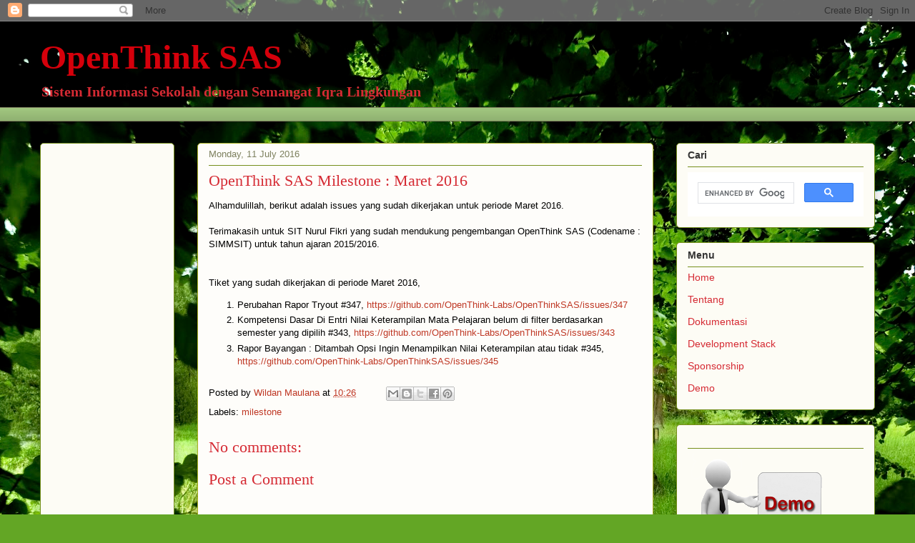

--- FILE ---
content_type: text/html; charset=utf-8
request_url: https://www.google.com/recaptcha/api2/aframe
body_size: 113
content:
<!DOCTYPE HTML><html><head><meta http-equiv="content-type" content="text/html; charset=UTF-8"></head><body><script nonce="uaiNO41DMdeGg7Kq0MKrAQ">/** Anti-fraud and anti-abuse applications only. See google.com/recaptcha */ try{var clients={'sodar':'https://pagead2.googlesyndication.com/pagead/sodar?'};window.addEventListener("message",function(a){try{if(a.source===window.parent){var b=JSON.parse(a.data);var c=clients[b['id']];if(c){var d=document.createElement('img');d.src=c+b['params']+'&rc='+(localStorage.getItem("rc::a")?sessionStorage.getItem("rc::b"):"");window.document.body.appendChild(d);sessionStorage.setItem("rc::e",parseInt(sessionStorage.getItem("rc::e")||0)+1);localStorage.setItem("rc::h",'1763765001705');}}}catch(b){}});window.parent.postMessage("_grecaptcha_ready", "*");}catch(b){}</script></body></html>